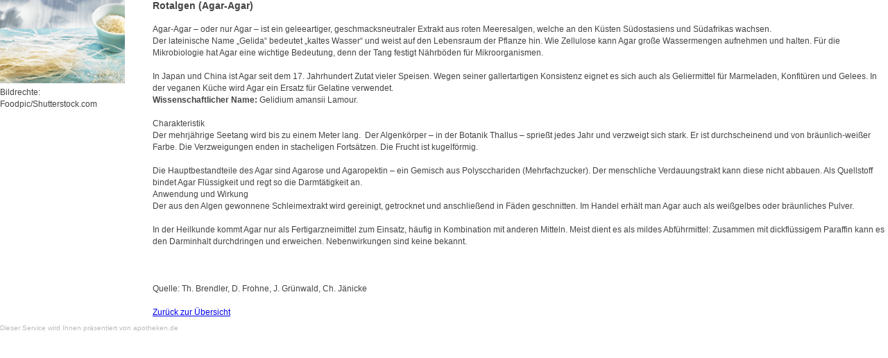

--- FILE ---
content_type: text/html; charset=UTF-8
request_url: https://v4.api.apotheken.de/api/e24e1cba-9ddb-11eb-80a4-0276ed031a46/heilpflanzen/detail.html?search%5Bids%5D=8822
body_size: 1659
content:
<!DOCTYPE html>
<html>
<head>
    <meta charset="utf-8"/>
	<meta name="viewport" content="width=device-width,initial-scale=1,maximum-scale=1,user-scalable=no">
    <title>
	Medical Plants Dictionary
</title>
    
	<script type="text/javascript" src="https://v4.api.apotheken.de/_Resources/Static/Packages/Thirdparty.Solr/JavaScript/Default.js"></script>
	<link rel="stylesheet" type="text/css" href="https://v4.api.apotheken.de/_Resources/Static/Packages/Thirdparty.Solr/Styles/Default.css" media="all" />
	<link rel="stylesheet" type="text/css" href="https://v4.api.apotheken.de/_Resources/Static/Packages/Thirdparty.Solr/Styles/heilpflanzen.css" media="all" />
	

</head>
<body>
	
    
    
	<div class="content">
		
				

	<div class="hp_left">
		
			<img src="https://portal.apocdn.net/news/SHU_Rotalgen-a.jpg" width="150" alt="" /><br />
			<span class="copyright">Bildrechte: Foodpic/Shutterstock.com</span><br />
		
	</div>
	<div class="hp_right">
		<h2 class="hp_title">Rotalgen (Agar-Agar)</h2>
		<br />
		<span class="short"></span>
		<span class="bodytext"><p class="bodytext">Agar-Agar – oder nur Agar – ist ein geleeartiger, geschmacksneutraler Extrakt aus roten Meeresalgen, welche an den Küsten Südostasiens und Südafrikas wachsen. <br />Der lateinische Name „Gelida“ bedeutet „kaltes Wasser“ und weist auf den Lebensraum der Pflanze hin. Wie Zellulose kann Agar große Wassermengen aufnehmen und halten. Für die Mikrobiologie hat Agar eine wichtige Bedeutung, denn der Tang festigt Nährböden für Mikroorganismen. <br /><br />In Japan und China ist Agar seit dem 17. Jahrhundert Zutat vieler Speisen. Wegen seiner gallertartigen Konsistenz eignet es sich auch als Geliermittel für Marmeladen, Konfitüren und Gelees. In der veganen Küche wird Agar ein Ersatz für Gelatine verwendet.
</p><p class="bodytext"><b>Wissenschaftlicher Name:</b> Gelidium amansii Lamour.<br /><br />
</p><p class="bodytext"><h5>Charakteristik</h5>
</p><p class="bodytext">Der mehrjährige Seetang wird bis zu einem Meter lang.&nbsp; Der Algenkörper – in der Botanik Thallus – sprießt jedes Jahr und verzweigt sich stark. Er ist durchscheinend und von bräunlich-weißer Farbe. Die Verzweigungen enden in stacheligen Fortsätzen. Die Frucht ist kugelförmig. <br /><br />Die Hauptbestandteile des Agar sind Agarose und Agaropektin – ein Gemisch aus Polyscchariden (Mehrfachzucker). Der menschliche Verdauungstrakt kann diese nicht abbauen. Als Quellstoff bindet Agar Flüssigkeit und regt so die Darmtätigkeit an.
</p><p class="bodytext"><h5>Anwendung und Wirkung</h5>
</p><p class="bodytext">Der aus den Algen gewonnene Schleimextrakt wird gereinigt, getrocknet und anschließend in Fäden geschnitten. Im Handel erhält man Agar auch als weißgelbes oder bräunliches Pulver. <br /><br />In der Heilkunde kommt Agar nur als Fertigarzneimittel zum Einsatz, häufig in Kombination mit anderen Mitteln. Meist dient es als mildes Abführmittel: Zusammen mit dickflüssigem Paraffin kann es den Darminhalt durchdringen und erweichen. Nebenwirkungen sind keine bekannt.<br /><br /></p></span>
		<br />
		<br />
		<span class="author">Quelle: Th. Brendler, D. Frohne, J. Grünwald, Ch. Jänicke</span>
		<br />
		<br />
		<div class="backlink">
			
					<a href="../heilpflanzen.html">Zurück zur Übersicht</a>
				
		</div>
	</div>

<div class="watermark">Dieser Service wird Ihnen präsentiert von apotheken.de</div>


			

	</div>

    
</body>
</html>

--- FILE ---
content_type: text/css
request_url: https://v4.api.apotheken.de/_Resources/Static/Packages/Thirdparty.Solr/Styles/Default.css
body_size: 2484
content:
/*
 Name: ADS
 Author: Milish <daniele.cicalo@typovision.de>
 Version: 1.0
 */

/* -------------------------------------------------------------- */

html, body, div, span, applet, object, figure, iframe, h1, h2, h3, h4, h5, h6, p, blockquote, pre, a, abbr, acronym, address, big, cite, code, del, dfn, em, font, ins, kbd, q, s, samp, small, strike, strong, sub, sup, tt, var, dl, dt, dd, ol, ul, li, fieldset, form, label, legend, table, caption, tbody, tfoot, thead, tr, th, td {
	border: 0;
	font-family: inherit;
	font-size: 100%;
	font-style: inherit;
	font-weight: inherit;
	margin: 0;
	outline: 0;
	padding: 0;
	vertical-align: baseline;
}
:focus {
	outline: 0;
}
body {
	font: 12px/17px Verdana,sans-serif;
	/* this script ist not important */
	background-color: #fff;
	/* end */
}
ol, ul {
	list-style: none;
}
.clear {
	clear: both;
}
.clearfix:after {
	content: '';
	display: inline-block;
	clear: both;
	visibility: hidden;
	line-height: 0;
	height: 0;
}
.clearfix {
	display: inline-block;
}
html[xmlns] .clearfix {
	display: block;
}
* html .clearfix {
	height: 1%;
}
/*
 * elements
 */
.line, hr {
	display: block;
	height: 1px;
	background-color: #d6d6d6;
	border: 0;
	margin: 0;
	padding: 0;
}
.line-margin {
	margin: 20px 0;
}
.back-link {
	color: #7e7e7e;
	text-decoration: none;
}
.back-link span {
	text-decoration: underline;
}
/*
 * layout
 */
#section {
	max-width: 750px;
	margin: 0 auto;
	background-color: #fff;
	border: 1px solid #d6d6d6;
	-webkit-box-shadow: 0 2px 0 rgba(214, 214, 214, 0.4);
	-moz-box-shadow: 0 2px 0 rgba(214, 214, 214, 0.4);
	box-shadow: 0 2px 0 rgba(214, 214, 214, 0.4);
}
#section .content {
	position: relative;
	padding: 20px;
}
/*
 * header
 */
header .the-title {
	background-color: #D6D6D6;
	border-bottom: 1px solid #BEBEBE;
	color: #000;
	font-size: 1.25em;
	font-weight: bold;
	line-height: 1.2;
	padding: 10px 20px 15px 20px;
}
header .the-title img {
	width: 100%;
	max-width: 25px;
	position: relative;
	display: inline-block;
	top: 5px;
}
/*
 * google map
 */
.map {
	position: relative;
	padding-bottom: 56%;
	height: 0;
	overflow: hidden;
	margin-bottom: 20px;
}
.map #gmeg_map_canvas {
	position: absolute;
	top: 0;
	left: 0;
	width: 90%;
	height: 100%;
}

/*
 * form
 */
form h3 {
	font-size: 1.167em;
	margin-bottom: 10px;
	font-weight: bold;
}
form .clearfix {
	width: 100%;
}
form .submit {
	background-color: #EBEBEB;
	border: 1px solid #C2C2C2;
	color: #212121;
	cursor: pointer;
	vertical-align: top;
	padding: 5px 20px 5px 20px;
	text-align: center;
	text-decoration: none;
	white-space: pre-line;
	border-radius: 3px;
}
form .element-buttons {
	padding: 20px 0 0 0;
	border-top: 1px solid #d6d6d6;
	margin-right:320px;
}
form .submit:hover {
	color: #000;
}
form .element {
	float: left;
	max-width: 220px;
	width: 100%;
	margin: 0 10px 10px 0;
}
form .element label {
	display: block;
	margin-bottom: 4px;
	color: #7e7e7e;
	font-size: 0.917em;
	line-height: 1;
}
form input[type='text'] {
	border: 1px solid #BFBFBF;
	padding: 6px 4px;
	max-width: 210px;
	width: 100%;
	box-shadow: inset 1px 2px 3px rgba(135, 135, 135, 0.3);
}
/*-- Search Box --*/
form .search {
	margin: 20px 0 10px 0;
}
form .date .element {
	max-width: 150px;
}
form .date .element input {
	max-width: 140px;
}
form .search .element-radius {
	max-width: 100px;
}
form .search .radius-label {
	display: none;
}
/*-- Service Box --*/
form .service {
	width:300px;
	position: absolute;
	top: 0;
	right: 0px;
	float:right;
	background-color: #fff;
	/* margin-top: 20px; */
	/* height: 390px; */
	overflow: auto;
}
.map_container {
	clear:both;
	max-height:800px;
	margin-right:300px;
	/* margin-top:20px; */
}
form .service li {
	position: relative;
	margin-bottom: 5px;
}
form .service label img {
	margin-left: 4px;
}
form .service label {
	color: #444;
}
form .service input[type=checkbox] {
	visibility: hidden;
}
form .service label:after {
	content: '';
	position: absolute;
	width: 16px;
	height: 16px;
	top: 0;
	left: 0;
	border: 1px solid #bfbfbf;
	-webkit-box-shadow: inset 1px 1px 2.5px rgba(0, 0, 0, 0.3);
	-moz-box-shadow: inset 1px 1px 2.5px rgba(0, 0, 0, 0.3);
	box-shadow: inset 1px 1px 2.5px rgba(0, 0, 0, 0.3);
}
input[type=checkbox]:checked + label:before {
	content: '';
	width: 15px;
	height: 13px;
	position: absolute;
	left: 4px;
	top: 3px;
	z-index: 9;
	background: url(../Media/checked.png) no-repeat;
}
/*
 * form error messages
 */
form .validation-error {
	display: block;
	font-size: 0.833em;
	line-height: 1.2;
	color: red;
	background: url(../Media/validation_arrow.png) no-repeat 0 1px;
	padding-left: 12px;
	margin-top: 8px;
}
form input[type="text"].f3-form-error {
	border-color: red;
	border-style: dashed;
}
/*
 * result list
 */
.result-list {
	border-top: 1px solid #d6d6d6;
	padding-top: 20px;
	margin-top: 20px;
}
.result-list .title {
	background: url(../Media/the_title.png) no-repeat scroll left 6px;
	display: block;
	font-size: 1.833em;
	line-height: 1.4;
	margin-bottom: 20px;
	padding-left: 24px;
	position: relative;
}
.result-list a {
	color: #000;
}
.result-list a:hover {
	color: #D32C13;
}
.result-list li {
	border-bottom: 1px solid #d6d6d6;
	padding-bottom: 20px;
	margin-bottom: 20px;
}
.box-2, .box-3 {
	display: table;
	width: 100%;
}
.box-row {
	display: table-row;
	width: auto;
	clear: both;
}
.box-col {
	float: left;
	display: table-column;
}
.box-col-title {
	width: 28%;
}
.box-col-info {
	width: 70%;
}
.box-3 .box-col-info, .box-3 .box-col-times, .box-2 .box-col-info, .box-2 .box-col-times {
	width: 33%;
	margin-left: 3%;
}
.box-2 .box-col-title, .box-col-info, .box-3 .box-col-times {
	margin-bottom: 15px;
}
.box-2 .box-col-title h3, .box-col-times h3 {
	font-size: 1.167em;
}
.box-col-times h3 {
	font-weight: bold;
	margin-bottom: 5px;
}
.box-col-times dl dt, .box-col-times dl dd {
	float: left;
}
.box-col-times dl dt {
	width: 80px;
	margin-right: 10px;
	clear: both;
}
.box-3 .box-col-title h3 {
	background: url(../Media/arrow_right.png) no-repeat scroll right 5px;
	color: #000;
	margin-bottom: 10px;
	font-size: 1.167em;
	font-weight: bold;
	display: inline;
	padding-right: 14px;
}
.result-list .service {
	margin-bottom: 20px;
}
.result-list .service span {
	width: 30%;
	display: inline-block;
}
.result-list .service img {
	margin-right: 10px;
}
/*
 * poison-call
 */
.poison-call {
	margin-top: 20px;
}
.poison-call li {
	margin-bottom: 20px;
	padding-bottom: 20px;
	border-bottom: 1px solid #d6d6d6;
}
.poison-call h3 {
	font-size: 1.2em;
	margin-bottom: 10px;
	font-weight: bold;
}
.poison-call dt, .poison-call dd {
	float: left;
}
.poison-call dt {
	width: 200px;
	clear: both;
}
/*
 * News
 */
.news-search  {
	margin-bottom: 10px;
}
.news-search input[type='text'] {
	margin-right: 5px;
}
.news-search input[type='text'], .news-search label, .news-search .submit {
	margin-bottom: 10px;
	display: inline-block;
}
.news-list {
	margin-top: 20px;
}
.news-list li {
	border-bottom: 1px solid #d6d6d6;
	margin-bottom: 20px;
	padding-bottom: 20px;
}
.news-list h3 a {
	background: url(../Media/arrow_right.png) no-repeat scroll right 5px;
	color: #000;
	display: inline;
	font-size: 1.083em;
	font-weight: bold;
	margin-bottom: 10px;
	padding-right: 15px;
	text-decoration: none;
}
.news-list .author, .news-detail .author {
	font-size: 0.917em;
	color: #444;
}
.news-list .short {
	padding-top: 6px;
	color: #212121;
}
.news-detail h1 {
	color: #000;
    font-size: 1.667em;
    font-weight: normal;
    line-height: 1.412;
}
.news-detail .author {
	margin-bottom: 20px;
}
.news-detail .body-text {
	color: #444;
	line-height: 1.55;
}
.news-detail img {
	display: block;
	width: 100%;
	height: auto;
}
.news-detail .media figure {
	position: relative;
	float: left;
	width: 49%;
	margin-bottom: 20px;
}
.news-detail .media figure:nth-child(odd) {
	margin-right: 2%;
}
.news-detail .media figure figcaption {
	position: absolute;
	bottom: 0;
	left: 0;
	background-color: rgba(0, 0, 0, 0.2);
	color: #fff;
	width: 96%;
	padding: 8px 2%;
	text-shadow: 1px 1px 0 #444;
}
/*
 * pager
 */
.pager {
	padding: 0 20px 20px 20px;
}
.pager .current {
	background-color: red;
	text-align: center;
	color: #fff;
	padding: 0 3px;
}
.pager a {
	color: #808080;
	text-decoration: none;
}

.watermark {
	color:#bbb;
	font-size: 10px;
	margin: 5px 0 0 0;
}
/*
 * responsive
 */
@media screen and (max-width: 500px) {
	form .search .radius-label {
		display: inline;
	}
	.box-3 .box-col-title, .box-3 .box-col-info, .box-3 .box-col-times,
	.box-2 .box-col-title, .box-2 .box-col-info {
		width: 100%;
		margin: 0 0 10px 0;
	}
	.news-detail .media figure {
		float: none;
		width: 100%;
	}
}

@media screen and (max-width: 800px) {
	.map_container, .map #gmeg_map_canvas {
		width: 100%;
	}
	form .service {
		position: relative;
		width: auto;
		float:none;
		top: 0;
		right: 0;
		padding: 20px 0 0 0;
		margin: 0 0 20px 0;
		border-top: 1px solid #d6d6d6;
		height: auto;
		overflow: visible;
	}
	form .service ul:after {
		content: '';
		height: 0;
		line-height: 0;
		display: block;
		clear:both;
	}
	form .service ul li {
		float:left;
		min-width:280px;
		width:45%;
	}
	form .service ul li:nth-child(odd) {
		margin-right:5%;
	}
	form .element-buttons {
		margin-right: 0;
	}
}

.servicelabel {
	left:58px;
	position:absolute;
	top:0px;
}



--- FILE ---
content_type: text/css
request_url: https://v4.api.apotheken.de/_Resources/Static/Packages/Thirdparty.Solr/Styles/heilpflanzen.css
body_size: 940
content:
.hp_left {
	width:200px;
	float:left;
}
.hp_left img {
	width:180px;
}

.hp_right {
	margin-left:220px;
}
.hp_title {
	font-size:1.2em;
	font-weight:bold;

}

.hp_right .backlink, .hp_right .backlink:hover, .hp_right .visited {
	color:#000000;
}
h3 {
    margin: 1em 0 0.3em;
    font-weight:700;
    line-height:1.2em;
}
.content b {

}
body {
    color:#444444;
}

#coverflow_heilpflanzen {
	width:100%;
	height:291px;
	background: #891818; /* Old browsers */
	/* IE9 SVG, needs conditional override of 'filter' to 'none' */
	background: url([data-uri]);
	background: -moz-linear-gradient(left, #490e0e 0%, #a51a1a 29%, #a51a1a 71%, #490e0e 100%); /* FF3.6+ */
	background: -webkit-gradient(linear, left top, right top, color-stop(0%,#490e0e), color-stop(29%,#a51a1a), color-stop(71%,#a51a1a), color-stop(100%,#490e0e)); /* Chrome,Safari4+ */
	background: -webkit-linear-gradient(left, #490e0e 0%,#a51a1a 29%,#a51a1a 71%,#490e0e 100%); /* Chrome10+,Safari5.1+ */
	background: -o-linear-gradient(left, #490e0e 0%,#a51a1a 29%,#a51a1a 71%,#490e0e 100%); /* Opera 11.10+ */
	background: -ms-linear-gradient(left, #490e0e 0%,#a51a1a 29%,#a51a1a 71%,#490e0e 100%); /* IE10+ */
	background: linear-gradient(to right, #490e0e 0%,#a51a1a 29%,#a51a1a 71%,#490e0e 100%); /* W3C */
	filter: progid:DXImageTransform.Microsoft.gradient( startColorstr='#490e0e', endColorstr='#490e0e',GradientType=1 ); /* IE6


}

--- FILE ---
content_type: text/javascript
request_url: https://v4.api.apotheken.de/_Resources/Static/Packages/Thirdparty.Solr/JavaScript/Default.js
body_size: 1239
content:
/**
 * Hallo Daniele,
 * Leider schickt das Ding per default ?term=foo weg.
 * Was geschickt werden muss ist ?search=foo
 * */

jQuery(
	function() {
		
		/*
		 * Autocomplete
		 */
		$('#location').autocomplete({
			source: function(req, resp) {
    			$.getJSON('../Location/index.php?search[q]=' + encodeURIComponent(req.term), resp);
  			},
			minLength: 2,
			select: function(event, ui) {
				$(this).val(ui.item.coordinates);
				$(this).parents('form').submit();
			}
		}).data('ui-autocomplete')._renderItem = function(ul, item) {
			var locationItem = item.locations;
			var totalItem = Object.keys(item.locations).length;
			var output = '';
			for (var i=0; i < totalItem; i++) {
			  if(!locationItem[i].street){
				  locationItem[i].street = "";
			  }
			  if(!locationItem[i].country){
			      locationItem[i].country = "";
			  }
			  output = $('<li><a>' + locationItem[i].zip + ' ' + locationItem[i].city + ' ' + locationItem[i].street + ' ' + locationItem[i].country + '</a></li>');
			  var geoCords = locationItem[i].geographicalPoint.latitude + ',' + locationItem[i].geographicalPoint.longitude;
			  output.data({uiAutocompleteItem: {label: locationItem[i].city, value: locationItem[i].city, coordinates: geoCords}});
			  $(ul).append(output);

			};
			return ul;
		};
		
		/*
		 * datepicker and timepicker
		 */
		$.datepicker.regional['de'] = {
			clearText: 'löschen', clearStatus: 'aktuelles Datum löschen',
			closeText: 'schließen', closeStatus: 'ohne Änderungen schließen',
			prevText: '<zurück', prevStatus: 'letzten Monat zeigen',
			nextText: 'Vor>', nextStatus: 'nächsten Monat zeigen',
			currentText: 'heute', currentStatus: '',
			monthNames: ['Januar','Februar','März','April','Mai','Juni','Juli','August','September','Oktober','November','Dezember'],
			monthNamesShort: ['Jan','Feb','Mär','Apr','Mai','Jun','Jul','Aug','Sep','Okt','Nov','Dez'],
			monthStatus: 'anderen Monat anzeigen', yearStatus: 'anderes Jahr anzeigen',
			weekHeader: 'Wo', weekStatus: 'Woche des Monats',
			dayNames: ['Sonntag','Montag','Dienstag','Mittwoch','Donnerstag','Freitag','Samstag'],
			dayNamesShort: ['So','Mo','Di','Mi','Do','Fr','Sa'],
			dayNamesMin: ['So','Mo','Di','Mi','Do','Fr','Sa'],
			dayStatus: 'Setze DD als ersten Wochentag', dateStatus: 'Wähle D, M d',
			dateFormat: 'dd.mm.yy', firstDay: 1, 
			initStatus: 'Wähle ein Datum', isRTL: false
		};
		$.datepicker.setDefaults($.datepicker.regional['de']);
		
		$.timepicker.regional['de'] = {
			timeOnlyTitle: 'Zeit Wählen',
			timeText: 'Zeit',
			hourText: 'Stunde',
			minuteText: 'Minute',
			secondText: 'Sekunde',
			currentText: 'Jetzt',
			closeText: 'Fertig',
			ampm: false
		};
		$.timepicker.setDefaults($.timepicker.regional['de']);
		
		$('#startDateTime, #endDateTime').datetimepicker({
			dateFormat : 'yy-mm-dd',
			timeFormat : 'HH:mm:ss'
		});
		
		
		$(document).ready(function() {
			$('form input[type="text"].f3-form-error').focus(function() {
				$(this).removeClass('f3-form-error');
				$(this).next('span').fadeOut();
			});
		
		});
		
	}
);

